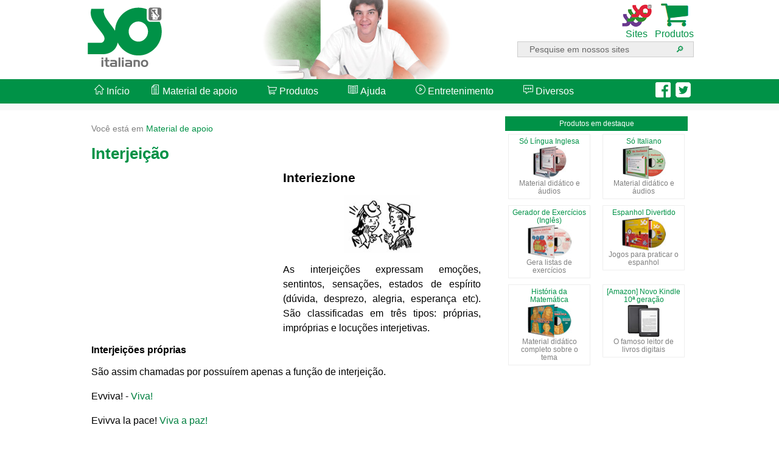

--- FILE ---
content_type: text/html; charset=UTF-8
request_url: https://www.soitaliano.com.br/conteudo/Interjeicao.php
body_size: 7677
content:
<!doctype html>
<html lang="pt-br" class="nav-no-js">
<head>
<meta charset="utf-8">
<meta http-equiv="X-UA-Compatible" content="IE=edge">
<meta name="viewport" content="width=device-width, initial-scale=1.0">

<meta property="og:site_name" content="Só Italiano" />
<meta property="og:title" content="Interjeição" />
<meta property="og:url" content="http://www.soitaliano.com.br/conteudo/Interjeicao.php" />
<meta property="og:type" content="website" />
<meta property="og:image" content="http://www.soitaliano.com.br/imagens/tags/conteudo.jpg" />

<meta property="og:description" content="Material de apoio - Interjeição" />
<meta name="description" content="Material de apoio - Interjeição">


<title>Interjeição - Só Italiano</title>


    <link rel="stylesheet" href="/cssjs/normalize.min.css">
    <link rel="stylesheet" href="/cssjs/estilos.css">
	<link rel="stylesheet" href="/cssjs/fonts/styles.css">    
    <script src="/cssjs/funcoes.js"></script>
    <!--[if lt IE 9]>
    <link rel="stylesheet" href=/cssjs/ie8-core.min.css">
    <link rel="stylesheet" href="/cssjs/ie8-layout.min.css">
    <script src="/cssjs/html5shiv.min.js"></script>
    <![endif]-->
    
<script src="/cssjs/jquery.min.js"></script>

<!-- DFP -->
<script async src="https://securepubads.g.doubleclick.net/tag/js/gpt.js"></script>
<script>
  var googletag = googletag || {};
  googletag.cmd = googletag.cmd || [];
</script>

<script>
  googletag.cmd.push(function() {
	  
	// cabeçalho
	var mapeamento1 = googletag.sizeMapping().
	  addSize([970, 200], [970, 250]).
	  addSize([0, 0], [300, 250]).
	  build();

	// lateral
	var mapeamento2 = googletag.sizeMapping().
	  addSize([970, 200], [300, 600]).
	  addSize([468, 300], [160, 600]).
	  addSize([0, 0], []).
	  build();

	// integrado
	var mapeamento3 = googletag.sizeMapping().
	  addSize([970, 200], [300, 250]).
	  addSize([0, 0], []).
	  build();
  
	// GPT slots
	 var gptAdSlots = [];
	  
	gptAdSlots[0] = googletag.defineSlot('/21611696256/970x250_SoItaliano', [[300, 250], [970, 250]], 'div-gpt-ad-1558467856679-0').defineSizeMapping(mapeamento1).addService(googletag.pubads());	
	gptAdSlots[1] = googletag.defineSlot('/21611696256/300x600_SoItaliano', [[160, 600], [300, 600]], 'div-gpt-ad-1558467896137-0').defineSizeMapping(mapeamento2).addService(googletag.pubads());	
	gptAdSlots[2] = googletag.defineSlot('/21611696256/Integrado_SoItaliano_300x250', [300, 250], 'div-gpt-ad-1571343334183-0').defineSizeMapping(mapeamento3).addService(googletag.pubads());
    googletag.pubads().enableSingleRequest();
    googletag.enableServices();
  });
</script>
<!-- FIM DFP -->


<style type="text/css">
.fixo { position: fixed; right:0; top:50%; transform: translateY(-50%);  }
@media (max-width:1400px) { .fixo { display: none; } }
@media (min-width:1400px) { .fixo { width: 160px; height: 600px; } }
</style>

</head>


<body>

<div id="stickyunit" class="fixo">
<script async src="//pagead2.googlesyndication.com/pagead/js/adsbygoogle.js"></script>
<!-- Sticky -->
<ins class="adsbygoogle fixo"
     style="display:inline-block;width:160px;height:600px"
     data-ad-client="ca-pub-8501993473232048"
     data-ad-slot="5223519408"></ins>
<script>
(adsbygoogle = window.adsbygoogle || []).push({});
</script>
</div>


<div id="fb-root"></div>
<script>(function(d, s, id) {
  var js, fjs = d.getElementsByTagName(s)[0];
  if (d.getElementById(id)) return;
  js = d.createElement(s); js.id = id;
  js.src = 'https://connect.facebook.net/pt_BR/sdk.js#xfbml=1&version=v2.11';
  fjs.parentNode.insertBefore(js, fjs);
}(document, 'script', 'facebook-jssdk'));</script>


<header>
<div id="header" class="clearfix">
	<div id="logo"><a href="/"><img src="/imagens/logo_soitaliano.png"></a></div>
	<div id="imgHeader" align="center"><img src="/imagens/center.jpg"></div>
	<div id="botoesTopo" align="right">
        <div id="icCarrinho" align="center" class="iconesTopo"><a href="/produtos.php"><img src="/imagens/carrinho.gif"><br>Produtos</a></div>
        <div id="icSites" align="center" class="iconesTopo"><a href="#" onClick="javascript:exibeSites();"><img id="imgSites" src="/imagens/sites.gif"><br>Sites</a></div>
		<div id="icBusca" align="center" class="iconesTopo"><a href="#" onClick="javascript:exibeBusca();"><img id="imgBusca" src="/imagens/buscar.gif"><br>Busca</a></div>

        <div id="formBusca" align="right">
        <form action="/busca.php" method="GET" name="fbusca">
                <input type="text"  name="palavra" id="palavra" value="Pesquise em nossos sites" onFocus="javascript:this.value=''"><input type="submit" name="enviar" id="enviar" value="&#128270;">
            </form>
        </div>
    </div>


<!-- busca mobile -->
        <div id="formBusca2" align="center">
        <form action="/busca.php" method="GET" name="fbusca2">
                <input type="text"  name="palavra2" id="palavra2" value="Pesquise em nossos sites" onFocus="javascript:this.value=''"><input type="submit" name="enviar2" id="enviar2" value="&#128270;">
            </form>
        </div>
<!-- fim busca mobile -->        

</div>


<!-- sites -->
        <div id="sites" align="center" class="clearfix">
        <div id="painelSites">
			<div class="logos"><a href="https://www.somatematica.com.br" target="_blank"><img src="/imagens/logo_somatematica.png" class="imgLogos"></a></div>
			<div class="logos"><a href="https://www.soportugues.com.br" target="_blank"><img src="/imagens/logo_soportugues.png" class="imgLogos"></a></div>
			<div class="logos"><a href="http://www.sobiologia.com.br" target="_blank"><img src="/imagens/logo_sobiologia.png" class="imgLogos"></a></div>
			<div class="logos"><a href="http://www.sohistoria.com.br" target="_blank"><img src="/imagens/logo_sohistoria.png" class="imgLogos"></a></div>
			<div class="logos"><a href="http://www.sogeografia.com.br" target="_blank"><img src="/imagens/logo_sogeografia.png" class="imgLogos"></a></div>
			<div class="logos"><a href="http://www.soliteratura.com.br" target="_blank"><img src="/imagens/logo_soliteratura.png" class="imgLogos"></a></div>
			<div class="logos"><a href="http://www.sofisica.com.br" target="_blank"><img src="/imagens/logo_sofisica.png" class="imgLogos"></a></div>
			<div class="logos"><a href="http://www.soquimica.com.br" target="_blank"><img src="/imagens/logo_soq.png" class="imgLogos"></a></div>
			<div class="logos"><a href="http://www.sonutricao.com.br" target="_blank"><img src="/imagens/logo_sonutricao.png" class="imgLogos"></a></div>
			<div class="logos"><a href="http://www.pedagogia.com.br" target="_blank"><img src="/imagens/logo_sopedagogia.png" class="imgLogos"></a></div>
			<div class="logos"><a href="http://www.solinguainglesa.com.br" target="_blank"><img src="/imagens/logo_solinguainglesa.png" class="imgLogos"></a></div>
			<div class="logos"><a href="http://www.soespanhol.com.br" target="_blank"><img src="/imagens/logo_soespanhol.png" class="imgLogos"></a></div>
			<div class="logos"><a href="http://www.sorusso.com.br" target="_blank"><img src="/imagens/logo_sorusso.png" class="imgLogos"></a></div>
			<div class="logos"><a href="http://www.socontabilidade.com.br" target="_blank"><img src="/imagens/logo_socontabilidade.png" class="imgLogos"></a></div>
			<div class="logos"><a href="http://www.filosofia.com.br" target="_blank"><img src="/imagens/logo_sofilosofia.png" class="imgLogos"></a></div>
			<div class="logos"><a href="http://www.soxadrez.com.br" target="_blank"><img src="/imagens/logo_soxadrez.png" class="imgLogos"></a></div>
			<div class="logos"><a href="http://www.soturismo.com.br" target="_blank"><img src="/imagens/logo_soturismo.png" class="imgLogos"></a></div>
           </div>
        </div>
<!-- fim sites -->        
</header>


<div id="menuContainer">
	<div id="opcoesMenu">
    
    
<a id="topo"></a>


<div id="botoes">

<a href="#" class="nav-button">Menu &#8801;</a>
<nav class="nav">

    <ul>
    <li><a href="/"><span class="icon icon-home"></span> Início</a></li>
        <li class="nav-submenu"><a href="#"><span class="icon icon-paper-sheet"></span> Material de apoio</a>
            <ul>
             <li><a href="/conteudo/indice.php">Índice dos conteúdos</a></li>
             <li><a href="/conteudo/artigos1.php">Artigos</a></li>
              <li><a href="/conteudo/substantivos1.php">Substantivos</a></li>
              <li><a href="/conteudo/pronomes.php">Pronomes</a></li>
              <li><a href="/conteudo/adjetivos.php">Adjetivos</a></li>
              <li><a href="/conteudo/adverbios.php">Advérbios</a></li>
              <li><a href="/conteudo/preposicoes1.php">Preposições</a></li>
              <li><a href="/conteudo/verbos.php">Verbos</a></li>
            </ul>
        </li>
        <li class="nav-submenu"><a href="#" onClick="window.location='#topo'"><span class="icon icon-shopping-cart"></span> Produtos</a>
            <ul>
              <li><a href="/produtos.php">Produtos de língua italiana</a></li>
              <li><a href="https://www.virtuous.com.br/busca.php?t=D" target="_blank">Videoaulas on-line</a></li>
              <li><a href="https://www.virtuous.com.br/busca.php?t=C&d=T" target="_blank">Softwares educativos</a></li>
              <li><a href="https://www.virtuous.com.br/promocoes.php" target="_blank">Pacotes promocionais</a></li>
            </ul>
        </li>
        <li class="nav-submenu"><a href="#" onClick="window.location='#topo'"><span class="icon icon-spread"></span> Ajuda</a>
            <ul>
              <li><a href="/conteudo/indice_voc_basico.php">Vocabulário básico</a></li>
              <li><a href="/conteudo/indice_como_se_diz.php">Como se diz?</a></li>
              <li><a href="/exercicios.php">Exercícios resolvidos</a></li>
              <li><a href="/conteudo/falsos_amigos.php">Falsos amigos</a></li>
              <li><a href="/tradutor.php">Tradutor de palavras</a></li>
              <li><a href="/provas.php">Provas de vestibular</a></li>
            </ul>
        </li> 
        <li class="nav-submenu"><a href="#" onClick="window.location='#topo'"><span class="icon icon-music-play"></span> Entretenimento</a>
            <ul>
              <li><a href="/jogos.php">Jogos on-line</a></li>
              <li><a href="/curiosidades.php">Curiosidades</a></li>
             <li><a href="/conteudo/travalinguas.php">Trava-línguas</a></li>
              <li><a href="/conteudo/palindromos.php">Palíndromos</a></li>
              <li><a href="/conteudo/letrasindice.php">Letras de músicas</a></li>
              <li><a href="/conteudo/Personalidades_Italianas1.php">Personalidades</a></li>
              <li><a href="/conteudo/Pontos_Turisticos.php">Pontos turísticos</a></li>
            </ul>
        </li>
        <li class="nav-submenu"><a href="#" onClick="window.location='#topo'"><span class="icon icon-dialogue-think"></span> Diversos</a>
            <ul>
             <li><a href="/conteudo/Italiano_pelomundo.php">Italiano pelo mundo</a></li>
              <li><a href="/conteudo/hino.php">Hino da Itália</a></li>
              <li><a href="/conteudo/girias.php">Gírias</a></li>
              <li><a href="/conteudo/expressoes.php">Expressões idiomáticas</a></li>
              <li><a href="/conteudo/coloridodaalinguagem.php">Cores e linguagem</a></li>
              <li><a href="/conteudo/Interjeicao.php">Interjeições</a></li>
              <li><a href="/conteudo/CulinariaItaliana.php">Culinária italiana</a></li>
              <li><a href="/livros.php">Indicação de Livros</a></li>
            </ul>
        </li>
        
    </ul>
</nav>
<a href="#" class="nav-close">Fechar menu</a>
</div>


    <div id="redes">
    <a href="https://www.facebook.com/GrupoVirtuous/" target="_blank"><img src="/imagens/facebook.png" width="25" height="25"></a></li> &nbsp;<a href="https://twitter.com/GrupoVirtuous" target="_blank"><img src="/imagens/twitter.png" width="25" height="25"></a>
    </div>


</div>
</div>

<!-- início publicidade -->   
<div id="anuncio970" align="center">
    <!-- /21611696256/970x250_SoItaliano -->
    <div id='div-gpt-ad-1558467856679-0'>
    <script>
    googletag.cmd.push(function() { googletag.display('div-gpt-ad-1558467856679-0'); });
    </script>
    </div>
</div>
<!-- fim publicidade -->   



 
<!-- Início da página de conteúdo -->
<div id="pagina" class="clearfix">

<div id="content">

<section>

<div class="caminho">Você está em <a href="/conteudo/indice.php">Material de apoio</a> </div>
<h1>Interjeição</h1>
<div id="integrado" style="float:left; margin-bottom:15px; margin-right:15px">

<!-- /21611696256/Integrado_SoItaliano_300x250 -->
<div id='div-gpt-ad-1571343334183-0' style='width: 300px; height: 250px;'>
  <script>
    googletag.cmd.push(function() { googletag.display('div-gpt-ad-1571343334183-0'); });
  </script>
</div>

</div>

<script type="text/javascript">
   if (screen.width<970)
   	document.getElementById("integrado").style.display='none';
</script>
<h2>Interiezione </h2>
<p align="center"><img src="figuras/conversa.jpg" width="124" height="95"></p>
<p align="justify">As interjeições expressam emoções, sentintos, sensações, estados de espírito (dúvida, desprezo, alegria, esperança etc). São classificadas em três tipos: próprias, impróprias e locuções interjetivas. </p>
<h3>Interjeições próprias</h3>
<p class="justificado">São assim chamadas por possuírem apenas a função de interjeição.</p>
<p align="justify">Evviva!  - <span class="verde">Viva!</span> </p>
<p align="justify">Evivva la pace! <span class="verde">Viva a paz!</span></p>
<p align="justify">Magari!  - <span class="verde">Oxalá!/Quem me dera!</span></p>
<p align="justify">Macch&egrave;!  - <span class="verde">Que nada!/Imagine!</span></p>
<p align="justify">Hai! Questo dolore non mi passa mai. <span class="verde">Ai! Esta dor não passa nunca.</span></p>
<p align="justify">Hai!  - <span class="verde">Ai!</span></p>
<p align="justify">Guai! - <span class="verde">Vai ver!</span></p>
<p align="justify">Ah! - <span class="verde">Ah!</span></p>
<p align="justify">Ah no! - <span class="verde">Ah não!</span></p>
<p align="justify">Ah  si? -<span class="verde"> &Eacute; mesmo?</span></p>
<p align="justify">Beh! &ndash;<span class="verde"> Bem!</span></p>
<p align="justify">Boh! - <span class="verde">Sei lá!</span> </p>
<p align="justify">Bleh!  - <span class="verde">Eca!</span></p>
<p align="justify">Caspita! -<span class="verde">Puxa!</span></p>
<p align="justify">Come no! - <span class="verde">Como não!</span></p>
<p align="justify">Ex.: Ti piace? Come no! <span class="verde">(Você gosta? Como não?)</span></p>
<p align="justify">Eccome! - <span class="verde">E como!</span></p>
<p align="justify">Ex.: Ti piace? E come!<span class="verde"> (Você gosta? E como!)</span></p>
<p align="justify">Ehi! - <span class="verde">Ei!</span></p>
<p align="justify">Suvviva! -<span class="verde"> Vamos lá!</span></p>
<p align="justify">Maledizione! <span class="verde">Maldição!</span><span class="verde">/Droga!</span><img src="figuras/nervoso.jpg" width="77" height="91"></p>
<h3>Interjeições impróprias</h3>
<p class="justificado">Possuem essa denominação por terem originariamente outras funções (substantivos, adjetivos, advérbios, verbos) e são secundariamente usadas com valor de interjeição.</p>
<p class="justificado">Exemplos: </p>
<p align="justify">Basta! <span class="verde">Chega!</span></p>
<p align="justify">Bene! <span class="verde">Bem!</span></p>
<p align="justify">Bravo! </p>
<p align="justify">Coraggio!<span class="verde"> Coragem!</span></p>
<p align="justify">Giusto! <span class="verde">Exato!</span></p>
<p align="justify">Peccato! <span class="verde">Pecado!</span></p>
<p align="justify">Zitto! <span class="verde">Quieto!</span><img src="figuras/silence.jpg" width="94" height="67"></p>
<p align="justify">Essas expressões repercutem no destinatário da mensagem, outras servem para ativar a comunicação:</p>
<p align="justify">Come? <span class="verde">Como?</span></p>
<p align="justify">Senti?<span class="verde"> Escuta?</span></p>
<p align="justify">Pronto? <span class="verde">Pronto?</span></p>
<p align="center"><img src="figuras/duvida.jpg" width="55" height="72" /></p>
<h3>Locuções interjetivas</h3>
<p class="justificado">São assim chamadas por serem formadas por grupos de palavras ou até por frases.</p>
<p align="justify">Dio mio! <span class="verde">Meu Deus!</span></p>
<p align="justify">Santo Cielo! <span class="verde">Oh, céus!</span></p>
<p align="justify">Ora basta! <span class="verde">Agora chega!</span></p>
<p align="justify">Poveri noi! <span class="verde">Pobres de nós!</span></p>
<p align="justify">Per carità! <span class="verde">Por bondade!</span></p>
<p align="justify">Mi faccia il piacere! <span class="verde">Me faça o favor!</span></p>
<p align="justify">Neanche per sogno! <span class="verde">Nem mesmo em sonho!</span></p>
<p class="justificado">Como se pode notar pelos exemplos, as interjeições são frequentemente seguidas pelo ponto exclamativo ou interrogativo, para acentuar a expressão de maravilhamento, surpresa ou de incredulidade.</p>
<p align="center"><a href="Periodohipotetico.php"><img src="../figuras/anterior.jpg" width="100" height="32" /></a> &nbsp; <a href="andarevenire.php"><img src="../figuras/proxima.jpg" width="100" height="32" /></a><a href="indice.php"></a></p>
          

		<div id="compartilhar" align="right" class="clearfix">
        <div class="shareWhats"><a href="whatsapp://send?text=http://www.soitaliano.com.br/conteudo/Interjeicao.php"><img src="/imagens/whats.png" /></a></div>
        
        <div style="float:right; margin-left:3px;"><a href="https://twitter.com/intent/tweet?url=http://www.soitaliano.com.br/conteudo/Interjeicao.php&text=Interjeição" target="_blank"><img src="/imagens/tweetar.png"></a></div>

<div style="float:right" class="fb-like" data-href="http://www.soitaliano.com.br/conteudo/Interjeicao.php" data-layout="button" data-action="like" data-size="small" data-show-faces="false" data-share="true"></div>      
        </div>
</section>        




<!-- início publicidade -->   
<div id="anuncioRodape" align="center">
<div id='soita_610x270'></div>
<div id='soita_300x250_rodape'></div>
<script type='text/javascript'>

   if (screen.width<970){  // mobile
					// Repasse
						var slotid = "soita_300x250_rodape"; var div = document.getElementById(slotid);
						if (div) {
						var s = document.createElement('script'); s.setAttribute('async', ''); s.setAttribute('src', '//pagead2.googlesyndication.com/pagead/js/adsbygoogle.js'); 
						div.appendChild(s);
						/* Retângulo 1 */
						div.innerHTML+= '<ins class="adsbygoogle" style="display:inline-block;width:320px;height:250px" data-ad-client="ca-pub-8501993473232048" data-ad-slot="8048421829"></ins>';
						(adsbygoogle = window.adsbygoogle || []).push({});
						}
			document.getElementById('soita_610x270').style.display='none';

   }else{ // desktop
					// Repasse
					var width = "610", height = "270";
					var slotid = "soita_610x270"; var div = document.getElementById(slotid);
					if (div) { var ifr = document.createElement('iframe'); ifr.setAttribute("id", slotid+"_iframe"), ifr.setAttribute("frameborder","0"), ifr.setAttribute("allowtransparency","true"), ifr.setAttribute("hspace","0"), ifr.setAttribute("marginwidth","0"), ifr.setAttribute("marginheight","0"), ifr.setAttribute("scrolling","no"), ifr.setAttribute("vspace","0"), ifr.setAttribute("width", "610"), ifr.setAttribute("height", "270");
					div.appendChild(ifr);
					var htmlcode = "<html><head></head><body><table width=\"100%\" border=\"0\" style=\"margin-top:5px; margin-bottom:15px\">\n"+
					"<tr>\n"+
					"<td width=\"50%\"><div align=\"center\">\n"+
					"<script type=\"text/javascript\">\n"+
					"    google_ad_client = \"ca-pub-8501993473232048\";\n"+
					"    google_ad_slot = \"8048421829\";\n"+
					"    google_ad_width = 300;\n"+
					"    google_ad_height = 250;\n"+
					"</scr"+"ipt>\n"+
					"<!-- Retângulo 1 -->\n"+
					"<script type=\"text/javascript\"\n"+
					"src=\"//pagead2.googlesyndication.com/pagead/show_ads.js\">\n"+
					"</scr"+"ipt>                \n"+
					"</div></td>\n"+
					"<td width=\"50%\"><div align=\"center\">\n"+
					"<script type=\"text/javascript\">\n"+
					"    google_ad_client = \"ca-pub-8501993473232048\";\n"+
					"    google_ad_slot = \"3478621425\";\n"+
					"    google_ad_width = 300;\n"+
					"    google_ad_height = 250;\n"+
					"</scr"+"ipt>\n"+
					"<!-- Retângulo 2 -->\n"+
					"<script type=\"text/javascript\"\n"+
					"src=\"//pagead2.googlesyndication.com/pagead/show_ads.js\">\n"+
					"</scr"+"ipt>\n"+
					"</div></td>\n"+
					"</tr>\n"+
					"</table></body></html>";
					var ifrd = ifr.contentWindow.document; ifrd.open(); ifrd.write(htmlcode); ifrd.close(); }					
		document.getElementById('soita_300x250_rodape').style.display='none';
   }
</script>
</div>
<!-- fim publicidade -->   



<section>        
			<div class="referencia"><span class="icon icon-paper-pencil"></span> Como referenciar: "Interjeição" em <em>Só Italiano</em>. Virtuous Tecnologia da Informação, 2011-2026. Consultado em 14/01/2026 às 14:15. Disponível na Internet em <em>http://www.soitaliano.com.br/conteudo/Interjeicao.php</em></div>
	</section>
        
</div>
<!-- Fim da div content -->



<div id="sidebar">
    <section>
        <div id="destaques" align="center">
            <div id="titDestaques" align="center">Produtos em destaque</div>
    <div id="prod1">
            <a href="https://www.virtuous.com.br/produto.php?id=188" target="_blank">Só Língua Inglesa<br>
            <img src="/imagens/produtos/188_4.jpg" width="56" height="56"></a><br><span class="descricaoDestaques">Material didático e áudios</span>
            </div><div id="prod2">
            <a href="https://www.virtuous.com.br/produto.php?id=194" target="_blank">Só Italiano<br>
            <img src="/imagens/produtos/194_4.jpg" width="72" height="56"></a><br><span class="descricaoDestaques">Material didático e áudios</span>
            </div><div id="prod3">
            <a href="https://www.virtuous.com.br/produto.php?id=219" target="_blank">Gerador de Exercícios (Inglês)<br>
            <img src="/imagens/produtos/219_4.jpg" width="72" height="56"></a><br><span class="descricaoDestaques">Gera listas de exercícios</span>
            </div><div id="prod4">
            <a href="https://www.virtuous.com.br/produto.php?id=110" target="_blank">Espanhol Divertido<br>
            <img src="/imagens/produtos/110_4.jpg" width="72" height="56"></a><br><span class="descricaoDestaques">Jogos para praticar o espanhol</span>
            </div><div id="prod5">
            <a href="https://www.virtuous.com.br/produto.php?id=197" target="_blank">História da Matemática<br>
            <img src="/imagens/produtos/197_4.jpg" width="72" height="56"></a><br><span class="descricaoDestaques">Material didático completo sobre o tema</span>
            </div><div id="prod6">
            <a href="https://amzn.to/2N8Wgvr" target="_blank">[Amazon] Novo Kindle 10ª geração<br>
            <img src="/imagens/amazon/2.jpg" width="72" height="56"></a><br><span class="descricaoDestaques">O famoso leitor de livros digitais</span>
            </div>            
        </div>
    </section>
    
<!-- início publicidade -->   
<div id="anuncioLateral" align="center">
    <!-- /21611696256/300x600_SoItaliano -->
    <div id='div-gpt-ad-1558467896137-0'>
    <script>
    googletag.cmd.push(function() { googletag.display('div-gpt-ad-1558467896137-0'); });
    </script>
    </div>
</div>
<!-- fim publicidade -->  
    
    </div>

</div>
<!-- Fim da página de conteúdo -->


<div id="recomendacoes">
<div id="recomendacoesLinks">

<div class="OUTBRAIN" data-src="http://www.soitaliano.com.br/conteudo/Interjeicao.php" data-widget-id="AR_1" data-ob-template="virtuous"></div>
<script type="text/javascript" async="async" src="https://widgets.outbrain.com/outbrain.js"></script>    

</div>
</div>


	
<footer> 
  <div id="rodapeContainer">
        <div id="rodape" class="clearfix">
            <div class="box-rodape">
                 <h3>Quem somos</h3>
                 <ul>
                    <li><a href="/sobrenos.php">Sobre a Virtuous</a></li>
                    <li style="color:#FFFFFF">Redes sociais</li>
                    <li><a href="https://www.facebook.com/GrupoVirtuous/" target="_blank"><img src="/imagens/facebook.png" width="25" height="25"></a> <a href="https://twitter.com/GrupoVirtuous" target="_blank"><img src="/imagens/twitter.png" width="25" height="25"></a></li>
                </ul>
            </div>    
    
            <div class="box-rodape">
                 <h3>Loja virtual</h3>
                 <ul>
                    <li><a href="https://www.virtuous.com.br/" target="_blank">Softwares educativos</a></li>
                    <li><a href="https://www.virtuous.com.br/busca.php?t=D" target="_blank">Videoaulas</a></li>
                    <li><a href="https://www.virtuous.com.br/promocoes.php" target="_blank">Pacotes promocionais</a></li>
                    <li><a href="https://www.virtuous.com.br/meusPedidos.php" target="_blank">Meus pedidos</a></li>
                </ul>
            </div>    
    
            <div class="box-rodape">
                 <h3>Informações</h3>
                 <ul>
                    <li><a href="/privacidade.php">Política de privacidade</a></li>
                    <li><a href="/contrato.php">Contrato do usuário</a></li>
                    <li><a href="/anuncie.php">Anuncie</a></li>
                </ul>
            </div>    
    
            <div class="box-rodape">
                 <h3>Contato</h3>
                 <ul>
                    <li><a href="javascript:Abre('/indique.php');">&#10150; Indique o site</a></li>
                    <li><a href="javascript:Abre('https://www.somatematica.com.br/informativo.php');">&#9998; Receba o informativo</a></li>
                   <li><a href="/contato.php">&#9993 Fale conosco</a></li>
                </ul>
            </div>    
        </div>
    </div>    
    
    
<!-- sites -->
        <div id="sites2" align="center" class="clearfix">
        <div id="painelSites2">
			<div class="logos2"><a href="https://www.somatematica.com.br" target="_blank"><img src="/imagens/logo_somatematica.png" class="imgLogos2"></a></div>
			<div class="logos2"><a href="https://www.soportugues.com.br" target="_blank"><img src="/imagens/logo_soportugues.png" class="imgLogos2"></a></div>
			<div class="logos2"><a href="http://www.sobiologia.com.br" target="_blank"><img src="/imagens/logo_sobiologia.png" class="imgLogos2"></a></div>
			<div class="logos2"><a href="http://www.sohistoria.com.br" target="_blank"><img src="/imagens/logo_sohistoria.png" class="imgLogos2"></a></div>
			<div class="logos2"><a href="http://www.sogeografia.com.br" target="_blank"><img src="/imagens/logo_sogeografia.png" class="imgLogos2"></a></div>
			<div class="logos2"><a href="http://www.sofisica.com.br" target="_blank"><img src="/imagens/logo_sofisica.png" class="imgLogos2"></a></div>
			<div class="logos2"><a href="http://www.soquimica.com.br" target="_blank"><img src="/imagens/logo_soq.png" class="imgLogos2"></a></div>
			<div class="logos2"><a href="http://www.soliteratura.com.br" target="_blank"><img src="/imagens/logo_soliteratura.png" class="imgLogos2"></a></div>
			<div class="logos2"><a href="http://www.sonutricao.com.br" target="_blank"><img src="/imagens/logo_sonutricao.png" class="imgLogos2"></a></div>
			<div class="logos2"><a href="http://www.solinguainglesa.com.br" target="_blank"><img src="/imagens/logo_solinguainglesa.png" class="imgLogos2"></a></div>
			<div class="logos2"><a href="http://www.pedagogia.com.br" target="_blank"><img src="/imagens/logo_sopedagogia.png" class="imgLogos2"></a></div>
			<div class="logos2"><a href="http://www.soespanhol.com.br" target="_blank"><img src="/imagens/logo_soespanhol.png" class="imgLogos2"></a></div>
			<div class="logos2"><a href="http://www.sorusso.com.br" target="_blank"><img src="/imagens/logo_sorusso.png" class="imgLogos2"></a></div>
			<div class="logos2"><a href="http://www.socontabilidade.com.br" target="_blank"><img src="/imagens/logo_socontabilidade.png" class="imgLogos2"></a></div>
			<div class="logos2"><a href="http://www.filosofia.com.br" target="_blank"><img src="/imagens/logo_sofilosofia.png" class="imgLogos2"></a></div>
			<div class="logos2"><a href="http://www.soxadrez.com.br" target="_blank"><img src="/imagens/logo_soxadrez.png" class="imgLogos2"></a></div>
			<div class="logos2"><a href="http://www.soturismo.com.br" target="_blank"><img src="/imagens/logo_soturismo.png" class="imgLogos2"></a></div>
           </div>
        </div>
<!-- fim sites -->        

  <div id="direitos">
  <div id="copyrights" align="right">
		Copyright © 2011 - 2026 <a href="/" class="branco"><strong>Só Italiano</strong></a>. Todos os direitos reservados. Desenvolvido por <a href="https://www.virtuous.com.br" target="_blank"  class="branco"><strong>Virtuous</strong></a>.
	</div>
  </div>    

    
</footer>

<a href="javascript:void(0)" class="voltar-ao-topo"><span class="icon icon-arrow-up"></span></a>
<a id="fimPag"></a>

<script src="/cssjs/nav.jquery.min.js"></script>
<script>
    $('.nav').nav();
</script>

<script>
jQuery("document").ready(function($){

	var menuTopo = $('#menuContainer');

	$(window).scroll(function () {
		if($(window).width()>970){	
			if ($(this).scrollTop() > 132) {
				menuTopo.addClass("menufixo");
			} else {
				menuTopo.removeClass("menufixo");
			}
		}
		else{
			if (jQuery(this).scrollTop() > 200) {
				jQuery('.voltar-ao-topo').fadeIn(200);
			} else {
				jQuery('.voltar-ao-topo').fadeOut(200);
			}			
		}
	});
	
// Animação para subir
	jQuery('.voltar-ao-topo').click(function(event) {
		event.preventDefault();
		jQuery('html, body').animate({scrollTop: 0}, 300);
	})	

});
</script>


<!-- Google tag (gtag.js) -->
<script async src="https://www.googletagmanager.com/gtag/js?id=G-6C3MVDYX19"></script>
<script>
  window.dataLayer = window.dataLayer || [];
  function gtag(){dataLayer.push(arguments);}
  gtag('js', new Date());

  gtag('config', 'G-6C3MVDYX19');
</script>

<script defer src="https://static.cloudflareinsights.com/beacon.min.js/vcd15cbe7772f49c399c6a5babf22c1241717689176015" integrity="sha512-ZpsOmlRQV6y907TI0dKBHq9Md29nnaEIPlkf84rnaERnq6zvWvPUqr2ft8M1aS28oN72PdrCzSjY4U6VaAw1EQ==" data-cf-beacon='{"version":"2024.11.0","token":"f03756264bda4be69d9378aca2fab0a6","r":1,"server_timing":{"name":{"cfCacheStatus":true,"cfEdge":true,"cfExtPri":true,"cfL4":true,"cfOrigin":true,"cfSpeedBrain":true},"location_startswith":null}}' crossorigin="anonymous"></script>
</body>
</html>

--- FILE ---
content_type: text/html; charset=utf-8
request_url: https://www.google.com/recaptcha/api2/aframe
body_size: 266
content:
<!DOCTYPE HTML><html><head><meta http-equiv="content-type" content="text/html; charset=UTF-8"></head><body><script nonce="aRkIme_z_5Gd4afeMdzbsA">/** Anti-fraud and anti-abuse applications only. See google.com/recaptcha */ try{var clients={'sodar':'https://pagead2.googlesyndication.com/pagead/sodar?'};window.addEventListener("message",function(a){try{if(a.source===window.parent){var b=JSON.parse(a.data);var c=clients[b['id']];if(c){var d=document.createElement('img');d.src=c+b['params']+'&rc='+(localStorage.getItem("rc::a")?sessionStorage.getItem("rc::b"):"");window.document.body.appendChild(d);sessionStorage.setItem("rc::e",parseInt(sessionStorage.getItem("rc::e")||0)+1);localStorage.setItem("rc::h",'1768407312859');}}}catch(b){}});window.parent.postMessage("_grecaptcha_ready", "*");}catch(b){}</script></body></html>

--- FILE ---
content_type: text/html; charset=utf-8
request_url: https://www.google.com/recaptcha/api2/aframe
body_size: -273
content:
<!DOCTYPE HTML><html><head><meta http-equiv="content-type" content="text/html; charset=UTF-8"></head><body><script nonce="FICYNJaefm1Nf2n2hvX21g">/** Anti-fraud and anti-abuse applications only. See google.com/recaptcha */ try{var clients={'sodar':'https://pagead2.googlesyndication.com/pagead/sodar?'};window.addEventListener("message",function(a){try{if(a.source===window.parent){var b=JSON.parse(a.data);var c=clients[b['id']];if(c){var d=document.createElement('img');d.src=c+b['params']+'&rc='+(localStorage.getItem("rc::a")?sessionStorage.getItem("rc::b"):"");window.document.body.appendChild(d);sessionStorage.setItem("rc::e",parseInt(sessionStorage.getItem("rc::e")||0)+1);localStorage.setItem("rc::h",'1768407312859');}}}catch(b){}});window.parent.postMessage("_grecaptcha_ready", "*");}catch(b){}</script></body></html>

--- FILE ---
content_type: text/css
request_url: https://www.soitaliano.com.br/cssjs/estilos.css
body_size: 2623
content:
@viewport { width: device-width; }
@-ms-viewport { width: device-width; }

* {
  -webkit-box-sizing: border-box;
  -moz-box-sizing: border-box;
  box-sizing: border-box;
}

/************************************************************************************
NAV
*************************************************************************************/
.nav{display:none;z-index:900;overflow-x:hidden;overflow-y:auto;}
.nav ul{display:block;position:relative;zoom:1;list-style-type:none;margin:0;padding:0;z-index:904;}
.nav a,.nav a:active,.nav a:hover,.nav a:visited{display:block;position:relative}

.nav-button,.nav-close{width:100%;height:40px;overflow:hidden;z-index:906;cursor:pointer;text-decoration:none;line-height:40px;background:#009247;color:#FFFFFF}
.nav-button:before,.nav-close:before{display:block;text-align:center}
.nav-button{display:block}
.nav-button:before{content:"Menu ≡"}
.nav-close{display:none}
.nav-close:before{content:"Fechar"}
.nav{line-height:40px;background:#009247;color:#FFFFFF}
.nav ul{border-radius:0 0 6px 6px;background:#009247}
.nav ul ul{background:#009247; line-height:38px}
.nav ul ul ul{background:#009247}
.nav li{cursor:pointer;z-index:905;}
.nav li.nav-active>a,.nav li:hover>a{color:#009247;background:#FFFFFF}
.nav .nav-submenu>ul{margin-left:10px}
.nav .nav-submenu>a{padding-right:30px!important}
.nav a,.nav a:active,.nav a:hover,.nav a:visited{border-radius:6px;padding:0 15px 0px;color:#FFFFFF;text-decoration:none}
/*************************************************************************************/

body{
	font: 1em/150% Helvetica, Arial, sans-serif;
	margin:0px;
}
h1 {
	font: bold 1.6em/100% Helvetica, Arial, sans-serif;
	color:#009247;
}
h2 {
	font: bold 1.3em/100% Helvetica, Arial, sans-serif;
}
h3 {
	font: bold 1em/100% Helvetica, Arial, sans-serif;
}
a {
	color: #009247;
	text-decoration: none;
}
a:hover {
	text-decoration: underline;
}
img {
	vertical-align:middle;
}
img, picture, video, embed {
    max-width: 100%;
}


/************************************************************************************
ESTRUTURA
*************************************************************************************/
#header,#pagina,#pagina2,#painelSites,#painelSites2,#rodape,#copyrights,#opcoesMenu,#recomendacoes {
	width: 1000px;
	margin: 0px auto;
}
#opcoesMenu{
	z-index:902;
}
#menuContainer {
	height: 40px;
	background-color:#009247;
	width:100%;
	z-index:901;
}
#botoes{
	float:left; 
	z-index:903;
}
#redes {
	float:right; 
	padding:5px; 
}
#content,#content2 {
	width: 660px;
	float: left;
	padding-left:10px;
	padding-right:10px;
}
#sidebar,#sidebar2 {
	width: 320px;
	float: right;
}
#destaques {
	width:300px;
	margin: 0px auto;
}
#titDestaques {
	background:#009247; 
	color:#FFFFFF; 
	font-size:12px;
	font-family:Arial, Helvetica, sans-serif;
}
#anuncio970 {
	margin-bottom:10px;
	padding-top:5px;
	padding-bottom:6px;
	background-color:#F8F8F8;
}
#anuncio970_90{
	margin-bottom:10px;
	padding-top:5px;
	padding-bottom:5px;
	background-color:#F8F8F8;
}
#anuncio970_home{
	margin-bottom:12px;
}
#anuncioRodape{
	margin-top:15px;
	margin-bottom:10px;
	clear:both;
	height:270px;
}
#anuncioFim {
	margin-top:20px;
}
#anuncioLateral{
	margin-top:10px;
	margin-bottom:10px;
}
#prod1,#prod3,#prod5{
	width:135px;
	font: 12px/110% Arial, Helvetica, sans-serif;
	float:left;
	border: 1px solid #EEEEEE;
	margin: 5px;
	clear:left;
	padding:5px;
}
#prod2,#prod4,#prod6{
	width:135px;
	font: 12px/110% Arial, Helvetica, sans-serif;
	float:right;
	border: 1px solid #EEEEEE;
	margin: 5px;
	padding:5px;
}
.descricaoDestaques {
	color:#808080; 
	font-size:12px
}
.branco {
	color:#FFFFFF;
}
.preto {
	color:#000000;
}
.azul {
	color:#0000FF;
}
.vermelho {
	color:#FF0000;
}
.verde {
	color:#008040;
}
.negrito{
	font-weight:bold;
}
.laranja {
	color: #EC9536;
}
.azulEscuro {
	color: #000080;
}
.vermelho2 {
	color:#D43939;
}
.roxo {
	color: #520693;
}
.italico {
	font-style:italic;
}
.justificado {
	text-align:justify;
}
.centralizado {
	text-align:center;
}
.pequeno {
	font-size:13px;
}
.destaque {
	color: #EF7900;
	font-weight:bold;
}
.exemplo{
	margin-left:25px;
	text-align:justify;
}
.referencia{
	border:1px solid #CCCCCC; 
	padding:3px; 
	font-size:13px; 
	margin-top:10px;
	margin-bottom:10px;
	margin-right:10px;
}
.definicao{
	text-align:center;
	background-color:#EEEEEE;
	padding:8px; 
	clear:both;
	width:95%;
}
.definicao2{
	text-align:center;
	padding:8px; 
	clear:both;
	border:1px solid #000000;
	width:90%;
}
.caminho {
	font-size:14px;
	color:#808080;
	margin-top:8px;
}
.linkProximo{
	font-size:14px;
	color:#808080;
	text-align:center;
	margin-bottom:8px;
}
#indiceAtual{
	padding:10px;
	background-color:#EEEEEE;
	display:none;
	margin-bottom:10px;
}
.shareWhats{
	float:right; 
	margin-left:3px;
	display:none;
}

/* borda e linha guia */
#content, #content2, #sidebar, #sidebar2 {
	margin-bottom: 5px;
}


/* cabeçalho */
#logo{
	float:left; 
	width:20%;
	display:block;
	margin-top:5px;
}
#imgHeader{
	float:left; 
	width:49%;
	display:block;
}
#botoesTopo{
	float:right; 
	display:block;
	width:29%;
	margin-top:5px;
}


/* elementos dentro do cabeçalho */
.iconesTopo{
	float:right;
	margin-left:5px;
}
.logos{
	margin: 8px;
	float:left;
}
.logos2{
	margin-right: 2px;
	margin-left: 2px;
	margin-bottom:4px;
	margin-top:4px;
	float:left;
}
.imgLogos{
	width:80px;
	height:66px;
}
.imgLogos2{
	width:45px;
	height:37px;
}
#icBusca{
	display:none;	
}

#formBusca {
	width: 100%;
	float:right;
	border:1px solid #CDCDCD;
	background-color:#EEEEEE;
}
#formBusca2 {
	width: 100%;
	display:none;
}
#sites {
	width: 100%;
	display:none;
	border-top:1px solid #CDCDCD;
	border-bottom:1px solid #CDCDCD;
}
#sites2 {
	width: 100%;
	background-color:#EEEEEE;
	border-top:1px solid #CDCDCD;
	border-bottom:1px solid #CDCDCD;
}

#palavra {
	width: 80%;
    height: 1.5em;
	padding: 0 5px;
	background-color:#EEEEEE;
    color: #666;
	font-size:14px;
	border:none;
}
#palavra2 {
	width: 80%;
    height: 2em;
	padding: 0 5px;
	border:1px solid #CDCDCD;
	background-color:#EEEEEE;
    color: #666;
	font-size:14px;
}
#enviar,#enviar2 {
	width: 15%;
    height: 1.6em;
	border:none;
	background-color:#EEEEEE;
	color:#009247;
	font-size:14px;
}

.clearfix {
    *zoom: 1;
	overflow:auto;
}

.menufixo { 
	z-index: 9999; 
	position: fixed; 
	left: 0; 
	top: 0; 
	width: 100%;
} 

/* rodapé */

.box-rodape {
	width: 25%;
	float: left;
}
#rodapeContainer {
	background-color:#009247;
	padding-bottom:8px;
	width:100%;
}
#rodapeContainer h3 {
    width: 80%;
    font-size: 16px;
    margin: 13px 0 5px -8px;
    border-bottom: 1px solid #ebebeb;
    padding-left: 8px;
	padding-bottom: 3px;
	color:#ffffff;
	font-weight:bold;
}
#rodapeContainer a {
	color:#FFFFFF;
}
#rodapeContainer ul {
	list-style: none;
	margin: 0;
	padding: 0;
}
#direitos {
	background-color:#007537;
	padding:2px;
	color:#EEEEEE;
	font-size:12px;
}
#recomendacoesLinks {
	margin-top:10px;
	margin-right:10px;
	margin-left:10px;
	margin-bottom:15px;
}
.voltar-ao-topo {
	position: fixed;
	bottom: 1em;
	right: 0.8em;
	text-decoration: none;
	color: white;
	background-color: rgba(0, 0, 0, 0.3);
	font-size: 2em;
	padding: 12px;
	display: none;
	text-decoration:none;
	z-index: 9998;
}

/************************************************************************************
MEDIA QUERIES
*************************************************************************************/
/* 990px ou menos */
@media screen and (max-width: 990px) {
	
	#pagina, #pagina2, #header, #destaques, #painelSites, #painelSites2, #rodape, #copyrights {
		width: 94%;
	}
	#opcoesMenu,#recomendacoes {
		width: 100%;
	}
	#content {
		width: 65%;
	}
	#content2 {
		width: 100%;
	}
	#sidebar,#sidebar2 {
		width: 30%;
	}
	#prod1,#prod2,#prod3,#prod4,#prod5,#prod6{
		float:none;
		width:90%;
		margin-bottom:10px;
	}
	#botoes{
		float:none; 
	}
	#redes {
		float:none;
		display:none;
	}
	.blocoDestaqueLongo {
		height:auto;
	}
	.destaqueEsquerdaG {
		float:none;
		width:100%;
		margin-bottom:20px;
		background-color:#F4F4F4;
	}
	.destaqueDireitaG {
		float:none;
		width:100%;
		margin-bottom:20px;
		background-color:#F4F4F4;
	}
	.destaqueDuasColunas {
		margin-bottom:25px;
	}
	#sidebar2 {
		width: auto;
		float: none;
	}
	#faceBox{
		display:none;
	}	
}


/* 800px ou menos */
@media screen and (max-width: 800px) {
	.destaqueEsquerda {
		float:none;
		width:100%;
		margin-bottom:25px;
		background-color:#F4F4F4;
		background-size:60% 35%;
	}
	.destaqueDireita {
		float:none;
		width:100%;
		margin-bottom:25px;
		background-color:#F4F4F4;
		background-size:60% 35%;
	}
	.blocoDestaque {
		height:auto;
	}	
}


/* 700px ou menos */
@media screen and (max-width: 700px) {

	#content,#content2 {
		width: auto;
		float: none;
	}
	#sidebar {
		width: auto;
		float: none;
	}
	#prod4,#prod5,#prod6{
		display:none;
	}
	.box-rodape {
		width:100%;
		float: none;
	}
	.box-rodape h3  {
		width: 100%;
		text-align: center;
		padding: 8px 0;
		margin-top:0;
		margin-left: 0;
		background: #007537;
	}	
	#rodapeContainer h3 {
		width: 100%;
		border-bottom:none;
	}
}

/* 480px ou menos */
@media screen and (max-width: 480px) {

	#anuncioLateral {
		display: none;
	}
	#formBusca {
		display: none;
	}
	#icBusca {
		display: block;
	}
	#icCarrinho {
		display: none;
	}
	#imgSites {
		width:37px;
		height:29px;
	}
	#imgBusca {
		width:28px;
		height:29px;
	}
	#botoesTopo{
		width:28%;
	}
	#logo{
		margin-right:5px;
	}
	.imgLogos{
		width:60px;
		height:50px;
	}
	.imgLogos2{
		width:60px;
		height:50px;
	}
	#indiceAtual{
		font-size:14px;
	}
	.destaqueEsquerda {
		background-size:100% 35%;
	}
	.destaqueDireita {
		background-size:100% 35%;
	}	
	#anuncio970 {
		background-color:#FFFFFF;
	}
	#anuncio970_90{
		background-color:#FFFFFF;
	}
	#sites {
		background-color:#EEEEEE;
	}
	.shareWhats{
		display:inline;
	}	
}


@media only screen and (min-width:960px){
body{padding:0!important}
.nav-button{display:none}
.nav{padding:0!important}
.nav>ul>li{border-top:none}
.nav li>ul{box-shadow:0 0 5px 0 rgba(0,0,0,.75)}
.nav ul ul ul{border-radius:0 6px 6px}
.nav ul ul ul li:first-child{border-top:none}
.nav .nav-left>ul{border-radius:6px 0 6px 6px}
.nav .nav-submenu li{min-width:110px}
.nav .nav-submenu>ul{margin:0}


.nav{display:block;position:relative;bottom:auto;overflow:visible}
.nav li{position:relative;white-space:nowrap}
.nav>ul>li{display:inline-block}
.nav ul{display:block}
.nav ul ul{display:none;position:absolute;top:100%;left:0;z-index:901;}
.nav ul ul ul{top:5px;left:95%;z-index:902;}
.nav ul ul li.nav-left>ul{left:auto;right:95%;}
.nav-no-js .nav li:hover>ul{display:block}

.imgLogos2:hover{
	width:80px;
	height:66px;
}
#sidebar{
	min-height:1050px;
}
}

@media only screen and (max-width:959px){
.nav-no-js .nav-button:hover+.nav,.nav-no-js .nav-button:hover+.nav+.nav-close,.nav-no-js .nav:hover,.nav-no-js .nav:hover+.nav-close{display:block}

.nav .nav-submenu>a:after{position:absolute;display:block;right:10px;top:0px;content:"v"}
.nav>ul>.nav-submenu>a:after{content:"v"}
.nav .nav-submenu>a:after{content:"v"}
}